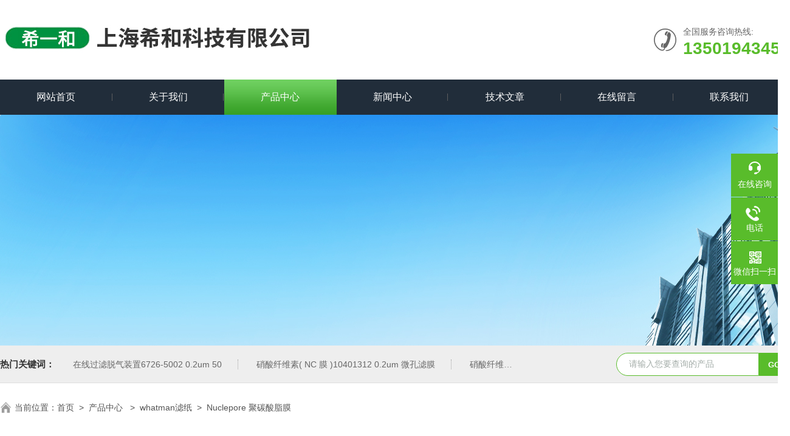

--- FILE ---
content_type: text/html; charset=utf-8
request_url: http://www.shanghaixihe.com/SonList-1773389.html
body_size: 5638
content:
<!DOCTYPE html PUBLIC "-//W3C//DTD XHTML 1.0 Transitional//EN" "http://www.w3.org/TR/xhtml1/DTD/xhtml1-transitional.dtd">
<html xmlns="http://www.w3.org/1999/xhtml">
<head>
<link rel="canonical" href="http://www.shanghaixihe.com/SonList-1773389.html" />

<meta http-equiv="Content-Type" content="text/html; charset=utf-8" />
<TITLE>Nuclepore 聚碳酸脂膜-上海希和科技有限公司</TITLE>
<META NAME="Description" CONTENT="上海希和科技有限公司专业供应销售Nuclepore 聚碳酸脂膜系列产品,公司具有良好的市场信誉,专业的售后和技术服务团队,凭借多年不断技术创新,迎得了客户的认可,欢迎来电来涵洽谈合作！">
<META NAME="Keywords" CONTENT="Nuclepore 聚碳酸脂膜">
<link rel="stylesheet" type="text/css" href="/skins/46870/css/swiper.min.css">
<link rel="stylesheet" type="text/css" href="/skins/46870/css/style.css"/>
<script src="/skins/46870/js/jquery-3.6.0.min.js"></script>
<script src="/skins/46870/js/swiper.min.js"></script>
<link rel="shortcut icon" href="/skins/46870/favicon.ico">
<!--导航当前状态 JS-->
<script language="javascript" type="text/javascript"> 
var nav= '3';
</script>
<!--导航当前状态 JS END-->
<script type="application/ld+json">
{
"@context": "https://ziyuan.baidu.com/contexts/cambrian.jsonld",
"@id": "http://www.shanghaixihe.com/SonList-1773389.html",
"title": "Nuclepore 聚碳酸脂膜-上海希和科技有限公司",
"upDate": "2025-12-14T20:25:44"
    }</script>
<script language="javaScript" src="/js/JSChat.js"></script><script language="javaScript">function ChatBoxClickGXH() { DoChatBoxClickGXH('http://chat.hbzhan.com',52455) }</script><script>
(function(){
var bp = document.createElement('script');
var curProtocol = window.location.protocol.split(':')[0];
if (curProtocol === 'https') {
bp.src = 'https://zz.bdstatic.com/linksubmit/push.js';
}
else {
bp.src = 'http://push.zhanzhang.baidu.com/push.js';
}
var s = document.getElementsByTagName("script")[0];
s.parentNode.insertBefore(bp, s);
})();
</script>
<meta name="mobile-agent" content="format=html5;url=http://m.shanghaixihe.com/sonlist-1773389.html">
<script type="text/javascript">
if(navigator.userAgent.match(/(iPhone|iPod|Android|ios)/i)){
    window.location = window.location.href.replace("www", "m");
}
</script>
</head>

<body>
<!--Top begin-->
<header>
  <div class="h_top">
    <div class="w1300 clear">
      <div class="logo fl"> <a href="/"><img src="/skins/46870/images/logo.jpg" alt="上海希和科技有限公司"></a> </div>
      <div class="tel fr"> <span>全国服务咨询热线:</span>
        <p>13501943454</p>
      </div>
    </div>
  </div>
  <div class="ly_nav">
    <div class="w1300">
      <div class="menu_open"> <i></i> <i></i> <i></i> </div>
      <div class="nav">
        <ul class="nav_ul clear">
          <li id="navId1" class="nav_item"><a href="/">网站首页</a></li>
          <li id="navId2" class="nav_item"><a href="/aboutus.html">关于我们</a></li>
          <li id="navId3" class="nav_item"><a href="/products.html">产品中心</a></li>
          <li id="navId4" class="nav_item"><a href="/news.html">新闻中心</a><!--<i></i>--></li>
          <li id="navId5" class="nav_item"><a href="/article.html">技术文章</a></li>
          <li id="navId6" class="nav_item"><a href="/order.html">在线留言</a><!--<i></i>--></li>
          <li id="navId7" class="nav_item"><a href="/contact.html">联系我们</a></li>
        </ul>
      </div>
      <div class="hcover"></div>
    </div>
  </div>
  <script language="javascript" type="text/javascript">
  try {
      document.getElementById("navId" + nav).className = "nav_item on";
  }
  catch (e) {}
</script> 
</header>
<!--Top end--> 
<script src="http://www.hbzhan.com/mystat.aspx?u=shxihe"></script>

<!--nybanner start-->
<div class="nybanner"><img src="/skins/46870/images/nybanner.jpg"></div>
<!--nybanner end--> 

<!--产品搜索 begin-->
<div class="h_search">
  <div class="w1300 clear">
    <div class="fl">
      <div class="bd"><span>热门关键词：</span>
  <a href="/Products-23991815.html">在线过滤脱气装置6726-5002 0.2um 50</a> <a href="/Products-23973357.html">硝酸纤维素( NC 膜 )10401312  0.2um 微孔滤膜</a> <a href="/Products-23973353.html">硝酸纤维素( NC 膜 )7182-004 0.2um 微孔滤膜</a> <a href="/Products-23973347.html">硝酸纤维素( NC 膜 )10402012 0.1um 微孔滤膜</a> 

  <a href="/Products-23973345.html">硝酸纤维素( NC 膜 )7181-004 0.1um 微孔滤膜</a> <a href="/Products-23973332.html">硝酸纤维素( NC 膜 )10400106  8.0um 微孔滤膜</a> <a href="/Products-23973328.html">硝酸纤维素( NC 膜 )10400206  5.0um 微孔滤膜</a> <a href="/Products-23973320.html">硝酸纤维素( NC 膜 )7195-002  5.0um 微孔滤膜</a> 

  <a href="/Products-23973315.html">硝酸纤维素( NC 膜 )7193-002  3.0um 微孔滤膜</a> <a href="/Products-23973312.html">硝酸纤维素( NC 膜 )7190-002  1.0um 微孔滤膜</a> <a href="/Products-23973306.html">硝酸纤维素( NC 膜 )7188-002  0.8um 微孔滤膜</a> <a href="/Products-23973303.html">硝酸纤维素( NC 膜 )7184-002  0.45um 微孔滤膜</a> 

  <a href="/Products-23973299.html">硝酸纤维素( NC 膜 )10401106  0.45um 微孔滤膜</a> <a href="/Products-23973285.html">硝酸纤维素( NC 膜 )7182-002  0.2um 微孔滤膜</a> <a href="/Products-23973281.html">硝酸纤维素( NC 膜 ) 7181-002  0.1um 微孔滤膜</a> <a href="/Products-23973276.html">硝酸纤维素( NC 膜 ) 7184-001  0.45um 微孔滤膜</a> 
 </div>
    </div>
    <div class="fr">
      <form class="search clear" action="/products.html" id="form1" name="form1" method="post">
        <input class="input fl" type="text" name="keyword" value="请输入您要查询的产品" autocomplete="off" onfocus="if(this.value=='请输入您要查询的产品'){this.value='';this.style.color='#a4ada9' }" onblur="if(this.value=='') if(this.value=='')" style="color: rgb(164, 173, 169);">
        <input class="submit fl" type="submit" name="Submit" value="GO">
      </form>
    </div>
  </div>
</div>
<!--产品搜索 end--> 

<!--面包屑 begin-->
<div class="ly_crumb"> <img src="/skins/46870/images/home.png">
  <p>当前位置：<a href="/">首页</a>&nbsp;&nbsp;&gt;&nbsp;&nbsp;<a href="/products.html" target="_blank">产品中心 </a>&nbsp;&nbsp;>&nbsp;&nbsp;<a href="/ParentList-1772127.html">whatman滤纸</a>&nbsp;&nbsp;>&nbsp;&nbsp;<a href="">Nuclepore 聚碳酸脂膜</a>

</p>
</div>
<!--面包屑 end--> 


<!--内页-产品中心 开始-->
<div class="ly_NyProducts">
  <div class="lyNyPro_main w1300">
    <div class="lyNyPro_left">
      <div class="h_left">
        <div class="cp_type">
          <div class="hd">
            <p>产品分类</p>
            <span>Product classification</span></div>
          <div class="bd">
            <ul>
              
              <li>
                <p><a href="/ParentList-1772127.html" >whatman滤纸</a><span></span></p>
                <div> 
                   
                  <a href="/SonList-1795920.html">聚酰胺膜 ( Polyamide 膜 )</a> 
                   
                  <a href="/SonList-1795890.html">聚四氟乙烯膜 ( PTFE 膜 )</a> 
                   
                  <a href="/SonList-1795326.html">混合纤维素酯膜</a> 
                   
                  <a href="/SonList-1795319.html">酸处理的低金属含量 TCLP 滤纸</a> 
                   
                  <a href="/SonList-1793066.html">硝酸纤维素膜 ( NC 膜 )</a> 
                   
                  <a href="/SonList-1793063.html">醋酸纤维素膜</a> 
                   
                  <a href="/SonList-1789841.html">Cyclopore 黑色聚碳酸酯膜</a> 
                   
                  <a href="/SonList-1789810.html">Cyclopore 聚碳酸酯膜</a> 
                   
                  <a href="/SonList-1789729.html">PM 2.5 空气监测滤膜</a> 
                   
                  <a href="/SonList-1785162.html">溶出仪过滤板</a> 
                   
                  <a href="/SonList-1779252.html">再生纤维素膜 ( RC 膜）</a> 
                   
                  <a href="/SonList-1774004.html">定性滤纸</a> 
                   
                  <a href="/SonList-1773450.html">尼龙膜 ( Nylon 膜 )</a> 
                   
                  <a href="/SonList-1773423.html">聚酯引流圆片</a> 
                   
                  <a href="/SonList-1773389.html">Nuclepore 聚碳酸脂膜</a> 
                   
                  <a href="/SonList-1773128.html">Anopore 无机膜</a> 
                   
                  <a href="/SonList-1772362.html">石英纤维滤纸</a> 
                   
                  <a href="/SonList-1772328.html">层析纸</a> 
                   
                  <a href="/SonList-1772294.html">样品采集卡</a> 
                   
                  <a href="/SonList-1772128.html">无粘合剂玻璃微纤维滤纸</a> 
                   
                  
                </div>
              </li>
              
             
            </ul>
            <a href="/products.html" class="pro_ckqb">查看全部</a>
          </div>
        </div>
      </div>
      
      <!--相关文章 开始-->
      <div class="lyNy_Xgwz">
        <div class="Xgwz_tit">
          <p>相关文章</p>
          <span>RELATED ARTICLES</span></div>
        <div class="Xgwz_list">
          <ul>
            
            <li><em></em><a href="/Article-155907.html">针头式过滤器的性能特点介绍</a></li>
            
            <li><em></em><a href="/Article-487865.html">90毫米直径玻璃过滤器使分析结果更稳定</a></li>
            
            <li><em></em><a href="/Article-962470.html">聚碳酸酯过滤膜使用温度范围广</a></li>
            
            <li><em></em><a href="/Article-1253624.html">亲水PTFE过滤膜能够实现精细过滤</a></li>
            
            <li><em></em><a href="/Article-709847.html">VITEK全自动微生物检查系统的组成结构</a></li>
            
            <li><em></em><a href="/Article-1378344.html">尼龙5微米过滤纸的选择与使用指南</a></li>
            
            <li><em></em><a href="/Article-1507704.html">无菌连片过滤膜：医疗与科研的防护屏障</a></li>
            
            <li><em></em><a href="/Article-391162.html">混合纤维素酯过滤膜具有出色的稳定性</a></li>
            
            <li><em></em><a href="/Article-1360607.html">微米孔径过滤膜的组成与使用优势</a></li>
            
            <li><em></em><a href="/Article-664794.html">无菌单片过滤膜的优点和种类介绍</a></li>
            
          </ul>
        </div>
      </div>
      <!--相关文章 结束--> 
    </div>
    <div class="lyNyPro_right">
      <div class="nyPro_list">
        <ul>
         
					
							<li><div class="nyProList_img">
<a href="/Products-23761604.html">
<img src="http://img66.hbzhan.com/gxhpic_89ef6dbffe/463345e347026bed45add18ed1a046f9d7b414c5fffee553b20f0fd7edd893bbbd5540065874adac_250_250_5.jpg" class="nyPro_img" alt="10417006聚碳酸脂膜 微孔滤膜"/>
</a>
</div>
<div class="nyProList_text">
<div class="nyProList_name"><a href="/Products-23761604.html">10417006聚碳酸脂膜 微孔滤膜</a></div>
<div class="nyProList_ms"><p>Nuclepore 聚碳酸脂膜

Nuclepore 径迹蚀刻聚碳酸酯膜由高品质的聚碳酸酯膜制成，具有明确的孔径，高流速和出色的化学抗性和耐热性。该膜表面光滑平整，并且呈现出非常低水平的可萃取物。</p></div>
<div class="nyProList_tips">
<dl>
<dd>访问次数：<span>1680</span></dd>
<dd>产品价格：<span>456</span></dd>
<dd>厂商性质：<span>经销商</span></dd>
<dd>更新日期：<span>2025-12-14</span></dd>
<div class="clear"></div>
</dl>
</div>
<div class="nyProList_btn"><a href="/Products-23761604.html">查看详情</a></div>
</div>
<div class="clear"></div></li>
					
							<li><div class="nyProList_img">
<a href="/Products-23760878.html">
<img src="http://img66.hbzhan.com/gxhpic_89ef6dbffe/af017ffa813aac390c48fc0950199ec44f8ce16991349482de0ebeda3e3e665072f77d152b91c880_250_250_5.jpg" class="nyPro_img" alt="10417118NUC PC聚碳酸脂膜 滤膜"/>
</a>
</div>
<div class="nyProList_text">
<div class="nyProList_name"><a href="/Products-23760878.html">10417118NUC PC聚碳酸脂膜 滤膜</a></div>
<div class="nyProList_ms"><p>Nuclepore 聚碳酸脂膜
Nuclepore 径迹蚀刻聚碳酸酯膜由高品质的聚碳酸酯膜制成，具有明确的孔径，
高流速和出色的化学抗性和耐热性。该膜表面光滑平整，并且呈现出非常低
水平的可萃取物</p></div>
<div class="nyProList_tips">
<dl>
<dd>访问次数：<span>1647</span></dd>
<dd>产品价格：<span>1100</span></dd>
<dd>厂商性质：<span>经销商</span></dd>
<dd>更新日期：<span>2025-12-14</span></dd>
<div class="clear"></div>
</dl>
</div>
<div class="nyProList_btn"><a href="/Products-23760878.html">查看详情</a></div>
</div>
<div class="clear"></div></li>
						
					
        </ul>
      </div>
      <!--分页 开始-->
    <div id="fengye">共&nbsp;2&nbsp;条记录，当前&nbsp;1&nbsp;/&nbsp;1&nbsp;页&nbsp;&nbsp;首页&nbsp;&nbsp;上一页&nbsp;&nbsp;下一页&nbsp;&nbsp;末页&nbsp;&nbsp;跳转到第<input style="width:20px" class="p_input" type="text" name="custompage" id="custompage" onkeypress="return event.keyCode>=48&&event.keyCode<=57">页&nbsp;<input type="button" value="GO" style="width:40px;height:22px"/></div>
    <!--分页 结束-->
    </div>
    <div class="clear"></div>
  </div>
</div>
<!--内页-产品中心 结束--> 

<!--底部 begin-->
<div class="foot_box">
  <div class="footCon">
    <div class="foot_t w1300">
      <div class="foot_lv">
        <div class="foot_logo"><img src="/skins/46870/images/foot_logo.png" /></div>
        <div class="foot_nav">
          <ul>
            <li><a href="/">首页</a></li>
            <li><a href="/products.html">产品中心</a></li>
            <li><a href="/aboutus.html">关于我们</a></li>
            <li><a href="/news.html">新闻中心</a></li>
            <li><a href="/article.html">技术文章</a></li>
            <li><a href="/contact.html">联系我们</a></li>
          </ul>
        </div>
      </div>
      <div class="footMain">
        <div class="foot_tel">
          <p>全国统一服务电话</p>
          <b>021-63163409</b></div>
        <div class="foot_ea">
          <p><img src="/skins/46870/images/f_email.png" />电子邮箱：<a href="mailto:13501943454@139.COM">13501943454@139.COM</a></p>
          <p><img src="/skins/46870/images/f_addr.png" />公司地址：上海市闵行浦江镇恒南路1111弄1号楼511室</p>
        </div>
        <div class="foot_ewm"><img src="/skins/46870/images/ewm.jpg"/>
          <p>业务咨询微信</p>
        </div>
      </div>
    </div>
  </div>
  <div class="foot_b">
    <div class="copyright w1300">Copyright &copy; 2025 上海希和科技有限公司版权所有&nbsp;&nbsp;&nbsp;<a href="http://beian.miit.gov.cn/" target="_blank" rel="nofollow">备案号：沪ICP备09036147号</a>&nbsp;&nbsp;&nbsp;<a href="/sitemap.xml" target="_blank">sitemap.xml</a>&nbsp;&nbsp;&nbsp;技术支持：<a href="http://www.hbzhan.com" target="_blank" rel="nofollow">环保在线</a>&nbsp;&nbsp;&nbsp;<a href="http://www.hbzhan.com/login" target="_blank" rel="nofollow">管理登陆</a> </div>
  </div>
</div>
<!--底部 end--> 

<!--右侧漂浮 begin-->
<div class="client-2"> 
    <ul id="client-2"> 
      <li class="my-kefu-liuyan"> 
       <div class="my-kefu-main"> 
        <div class="my-kefu-left"><a class="online-contact-btn" href="tencent://message/?uin=1986479793&Site=www.lanrentuku.com&Menu=yes" target="_self"><i></i><p>在线咨询</p></a></div> <div class="my-kefu-right"></div> 
       </div>
      </li> 
      <li class="my-kefu-tel"> 
       <div class="my-kefu-tel-main"> 
        <div class="my-kefu-left"><a href="tel:021-63163409"><i></i><p>电话</p></a></div> 
        <div class="my-kefu-tel-right">021-63163409</div> 
       </div>
      </li>  
      <li class="my-kefu-weixin"> 
       <div class="my-kefu-main"> 
        <div class="my-kefu-left"><i></i><p>微信扫一扫</p></div> 
        <div class="my-kefu-right"> </div> 
        <div class="my-kefu-weixin-pic"><img src="/skins/46870/images/ewm.jpg"> </div> 
       </div>
      </li> 
      <li class="my-kefu-ftop"> 
       <div class="my-kefu-main"> 
        <div class="my-kefu-left"><a href="javascript:;"><i></i><p>返回顶部</p></a> </div> 
        <div class="my-kefu-right"> </div> 
       </div>
      </li> 
    </ul> 
</div>
<!--右侧漂浮 end-->

<script src="/skins/46870/js/pt_js.js"></script>

 <script type='text/javascript' src='/js/VideoIfrmeReload.js?v=001'></script>
  
</html>
</body>